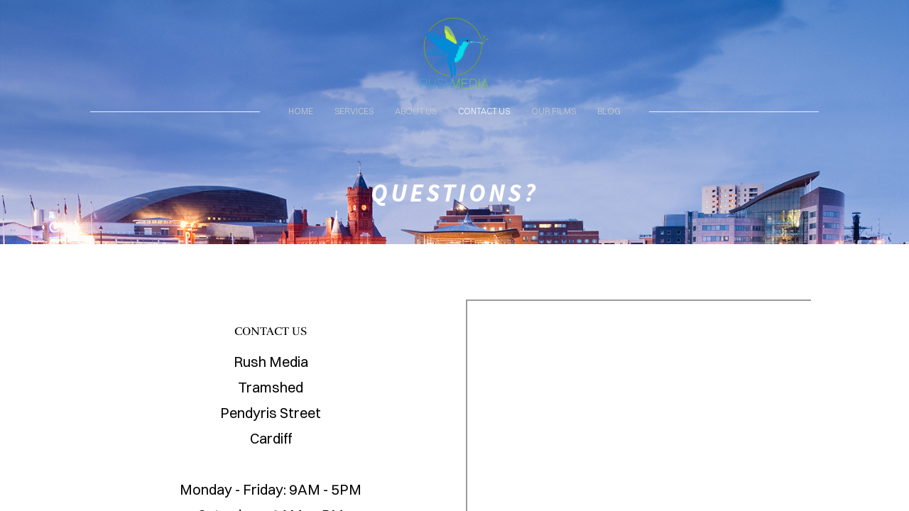

--- FILE ---
content_type: text/html; charset=utf-8
request_url: https://www.rushmedia.uk/contact
body_size: 17934
content:
<!DOCTYPE html><html xmlns:og="http://ogp.me/ns#" lang="en">
<head>
<link rel="preload" as="style" href="//www.rushmedia.uk/calendar/1768283943272event-calendar.min.css"><link href="//www.rushmedia.uk/calendar/1768283943272event-calendar.min.css" media="all" rel="stylesheet" type="text/css"><link rel="preload" as="style" href="//www.rushmedia.uk/c/1768283943966all-common.min.css"><link href="//www.rushmedia.uk/c/1768283943966all-common.min.css" media="all" rel="stylesheet" type="text/css"><link rel="preload" as="style" href="//www.rushmedia.uk/c/1768283943966common_new.css"><link href="//www.rushmedia.uk/c/1768283943966common_new.css" media="all" rel="stylesheet" type="text/css"><link rel="preload" as="style" href="//www.rushmedia.uk/c/lightbox/lightbox.css"><link href="//www.rushmedia.uk/c/lightbox/lightbox.css" media="all" rel="stylesheet" type="text/css"><link rel="preload" as="style" href="//www.rushmedia.uk/template/2/1763689927156template.css"><link href="//www.rushmedia.uk/template/2/1763689927156template.css" media="all" rel="stylesheet" type="text/css"><link rel="preload" as="style" href="//www.rushmedia.uk/template/2/1763689927156blog.css"><link href="//www.rushmedia.uk/template/2/1763689927156blog.css" media="all" rel="stylesheet" type="text/css"><link rel="preload" as="style" href="//www.rushmedia.uk/template/2/1763689927156responsive.css"><link href="//www.rushmedia.uk/template/2/1763689927156responsive.css" media="all" rel="stylesheet" type="text/css"><link rel="preload" as="style" href="//www.rushmedia.uk/template-nav/2/1757925954863nav-skyline.css"><link href="//www.rushmedia.uk/template-nav/2/1757925954863nav-skyline.css" media="all" rel="stylesheet" type="text/css"><script type="text/javascript" src="//www.rushmedia.uk/scripts/jquery-1.12.1.min.js"></script><script type="text/javascript" src="//www.rushmedia.uk/scripts/1768283943988all-site-script.min.js" async="async"></script><script type="text/javascript" src="//www.rushmedia.uk/c/1768283943966all-common.min.js" async="async"></script><link rel="preload" as="style" href="//www.rushmedia.uk/switzer/css/switzer.css"><link href="//www.rushmedia.uk/switzer/css/switzer.css" media="all" rel="stylesheet" type="text/css"><script type="text/javascript" src="//www.rushmedia.uk/c/1768283943966lazysizes.min.js" async="async"></script><link rel="preload" as="style" href="//www.rushmedia.uk/edit/fontawesome6.5/css/fontawesome.min.css"><link href="//www.rushmedia.uk/edit/fontawesome6.5/css/fontawesome.min.css" media="all" rel="stylesheet" type="text/css"><link rel="preload" as="style" href="//www.rushmedia.uk/edit/fontawesome6.5/css/brands.min.css"><link href="//www.rushmedia.uk/edit/fontawesome6.5/css/brands.min.css" media="all" rel="stylesheet" type="text/css"><link rel="preload" as="style" href="//www.rushmedia.uk/edit/fontawesome6/css/fontawesome.min.css"><link href="//www.rushmedia.uk/edit/fontawesome6/css/fontawesome.min.css" media="all" rel="stylesheet" type="text/css"><link rel="preload" as="style" href="//www.rushmedia.uk/edit/fontawesome6/css/solid.min.css"><link href="//www.rushmedia.uk/edit/fontawesome6/css/solid.min.css" media="all" rel="stylesheet" type="text/css"><link rel="preload" as="style" href="//www.rushmedia.uk/edit/fontawesome6/css/brands.min.css"><link href="//www.rushmedia.uk/edit/fontawesome6/css/brands.min.css" media="all" rel="stylesheet" type="text/css"><link rel="preload" as="style" href="//www.rushmedia.uk/edit/fontawesome6/css/light.min.css"><link href="//www.rushmedia.uk/edit/fontawesome6/css/light.min.css" media="all" rel="stylesheet" type="text/css"><link rel="preload" as="style" href="//www.rushmedia.uk/edit/fontawesome6/css/regular.min.css"><link href="//www.rushmedia.uk/edit/fontawesome6/css/regular.min.css" media="all" rel="stylesheet" type="text/css"><link rel="preload" as="style" href="//www.rushmedia.uk/edit/fontawesome/css/font-awesome.min.css"><link href="//www.rushmedia.uk/edit/fontawesome/css/font-awesome.min.css" media="all" rel="stylesheet" type="text/css"><script type="text/javascript" src="//www.rushmedia.uk/calendar/1768283943272event-calendar.min.js" async="async"></script><script type="text/javascript" src="//www.rushmedia.uk/calendar/1768283943272dayjs.min.js" async="async"></script><script type="text/javascript" src="//www.rushmedia.uk/calendar/1768283943272utc.js" async="async"></script><script type="text/javascript" src="//www.rushmedia.uk/calendar/1768283943272timezone.js" async="async"></script><script type="text/javascript" src="//www.rushmedia.uk/calendar/1768283943272isBetween.js" async="async"></script><script type="text/javascript" src="//www.rushmedia.uk/calendar/1768283943272weeklySchedule.js" async="async"></script><link rel="preload" as="style" href="//www.rushmedia.uk/calendar/1768283943272weeklySchedule.css"><link href="//www.rushmedia.uk/calendar/1768283943272weeklySchedule.css" media="all" rel="stylesheet" type="text/css"><meta name="viewport" content="width=device-width"><link rel="preload" as="style" href="//www.rushmedia.uk/dyna-builder/custom-edit.css?page_id=4&d=mYQA2W7"><link id="dyna-sitebuild-custom-css" href="//www.rushmedia.uk/dyna-builder/custom-edit.css?page_id=4&#38;d=mYQA2W7" rel="stylesheet" type="text/css"><title>RUSH MEDIA - CONTACT US</title><meta http-equiv="Content-Type" content="text/html; charset=utf-8">
<meta name="description" content="video media production advertising agency company based in Cardiff"></head>
<body><div class="dyna-sitebuild-site-loader" id="dyna-sitebuild-site-loader" style="display:none"></div><div class="dyna-sitebuild-site-wrap" id="dyna-sitebuild-site-wrap"><div id="dyna-sitebuild-site-wrap2"><div id="dyna-sitebuild-site-wrap3"><nav><div class="dyna-sitebuild-site-top-background-container nav-style-skyline" id="dyna-sitebuild-site-top-background-container"><div class="dyna-sitebuild-site-top-background" id="dyna-sitebuild-site-top-background"><div class="dyna-sitebuild-site-top-nav-background" id="dyna-sitebuild-site-top-nav-background"><div class="dyna-sitebuild-site-top-nav-wrap" id="dyna-sitebuild-site-top-nav-wrap"><div class="dyna-sitebuild-site-top-nav-wrap2" id="dyna-sitebuild-site-top-nav-wrap2"><div class="dyna-sitebuild-site-head-img-wrap" id="dyna-sitebuild-site-head-wrap"><div class="dyna-sitebuild-site-img-head" id="dyna-sitebuild-site-head"><div id="dyna-sitebuild-site-head-edit"><a href="/"><img data-src="https://d24naddg1rhy2p.cloudfront.net/72444/35/0/rushmediamedsmall.png" border="0" alt="RUSH MEDIA" class="lazyload"></a></div></div></div><div id="dyna-sitebuild-site-navi"><div></div><ul id="dyna-sitebuild-site-navi-list"><li><a href="/" id="page_name_navi0">HOME</a></li><li><a href="/services.html" id="page_name_navi1">SERVICES</a></li><li><a href="/about.html" id="page_name_navi2">ABOUT US</a></li><li><a href="/contact.html" class="active" id="page_name_navi4">CONTACT US</a></li><li><a href="/our-films.html" id="page_name_navi9">OUR FILMS</a></li><li><a href="/blog.html" id="page_name_navi3">BLOG</a></li></ul><div></div></div></div></div><div class="dyna-sitebuild-site-navi-btn" id="dyna-sitebuild-site-navi-btn"><i class="fa fa-navicon"></i></div></div><div class="dyna-sitebuild-site-top-background-color" id="dyna-sitebuild-site-top-background-color"><div id="dyna-sitebuild-site-top-rest-background-wrap"><script type="text/javascript" src="/scripts/youtube_iframe_api.min.js"></script><script type="text/javascript" src="/scripts/vimeo_player.js"></script><div class="dyna-sitebuild-site-top-rest-short" id="dyna-sitebuild-site-top-rest-background" data-bg-options="{&#34;image&#34;:{&#34;imageId&#34;:&#34;27&#34;,&#34;imagePath&#34;:&#34;/dyna-builder/user_images/bigstock-cardiff-bay-cityscape-67078417.jpg?img_id=27&#38;sbid=72444&#34;},&#34;active&#34;:&#34;0&#34;,&#34;video&#34;:{&#34;imagePath&#34;:&#34;&#34;,&#34;originalUrl&#34;:&#34;&#34;,&#34;type&#34;:&#34;&#34;,&#34;content&#34;:&#34;&#34;},&#34;carousel&#34;:{&#34;carouselItem&#34;:{&#34;itemId&#34;:&#34;&#34;,&#34;topRest&#34;:{&#34;linked_btn&#34;:&#34;#&#34;,&#34;caption&#34;:&#34;WELCOME TO COMPASS&#34;,&#34;sub_caption&#34;:&#34;A RESPONSIVE TEMPLATE DESIGNED BY DYNADOT&#34;,&#34;btn_text&#34;:&#34;GET STARTED&#34;},&#34;imagePath&#34;:&#34;&#34;},&#34;option&#34;:{&#34;$AutoPlay&#34;:true,&#34;$AutoPlayInterval&#34;:3000,&#34;$PauseOnHover&#34;:3,&#34;$MinDragOffsetToSlide&#34;:20,&#34;$ArrowNavigatorOptions&#34;:{&#34;$ChanceToShow&#34;:0,&#34;$AutoCenter&#34;:2,&#34;$Steps&#34;:1},&#34;$BulletNavigatorOptions&#34;:{&#34;$ChanceToShow&#34;:0,&#34;$AutoCenter&#34;:1,&#34;$Steps&#34;:1,&#34;$Rows&#34;:1,&#34;$SpacingX&#34;:8,&#34;$SpacingY&#34;:8,&#34;$Orientation&#34;:1,&#34;$Scale&#34;:false},&#34;$ThumbnailNavigatorOptions&#34;:{&#34;$ChanceToShow&#34;:0,&#34;$SpacingX&#34;:0}}}}" data-bg-free="false" data-bg-button-style="1"><div id="dyna-sitebuild-site-top-rest"><div id="dyna-sitebuild-site-top-rest-wrap"><div id="dyna-sitebuild-site-top-most-rest-head">COVER HEADER</div><div id="dyna-sitebuild-site-top-rest-head">QUESTIONS?</div><div id="dyna-sitebuild-site-top-rest-sub-top">Cover Subline</div><div id="dyna-sitebuild-site-top-rest-sub">CONTACT US BELOW</div><div id="dyna-sitebuild-site-top-rest-button-wrap"><a href="#" id="dyna-sitebuild-site-top-rest-button"><div class="outline" id="dyna-sitebuild-site-top-rest-button-text">GET STARTED</div></a></div></div></div></div></div></div><div id="dyna-sitebuild-site-top-border"></div></div></div><div class="nav-style-skyline" id="dyna-sitebuild-site-navi2"><ul id="dyna-sitebuild-site-navi-list"><li><a href="/" id="page_name_navi0">HOME</a></li><li><a href="/services.html" id="page_name_navi1">SERVICES</a></li><li><a href="/about.html" id="page_name_navi2">ABOUT US</a></li><li><a href="/contact.html" class="active" id="page_name_navi4">CONTACT US</a></li><li><a href="/our-films.html" id="page_name_navi9">OUR FILMS</a></li><li><a href="/blog.html" id="page_name_navi3">BLOG</a></li></ul><a href="#" id="dyna-sitebuild-site-navi-close"><i class="fa-solid fa-xmark-large"></i></a></div></nav><main>
 <div class="dyna-sitebuild-content-background dyna-sitebuild-section" id="dyna-sitebuild-content-background" style="">
  <div class="dyna-sitebuild-content" id="dyna-sitebuild-content">
   <div class="dyna-sitebuild-editable" id="dyna-sitebuild-editable">
    <div class="dyna-sitebuild-draggable dyna-sitebuild-block-container"> 
     <div class="dyna-sitebuild-col dyna-sitebuild-col-6" style=""> 
      <div class="dyna-sitebuild-draggable dyna-sitebuild-block dyna-sitebuild-block-edit last-block" id="yui_3_14_1_1_1673999738372_8615" style=""> 
       <div class="dyna-sitebuild-block-content"> 
        <h3><br></h3> 
        <h3 id="yui_3_14_1_1_1673999738372_7934"><span style="color:rgb(0, 0, 0)">CONTACT US</span></h3> 
        <p id="yui_3_14_1_1_1673999738372_8190">Rush Media</p> 
        <p id="yui_3_14_1_1_1673999738372_2857">Tramshed</p> 
        <p id="yui_3_14_1_1_1673999738372_2852">Pendyris Street</p> 
        <p id="yui_3_14_1_1_1673999738372_2853">Cardiff</p> 
        <p id="yui_3_14_1_1_1673999738372_2856"><br>Monday - Friday: 9AM - 5PM<br>Saturday: 10AM - 7PM<br>Sunday: Closed<br><br></p> 
        <h3 id="yui_3_14_1_1_1673999738372_7943"><span style="color:rgb(0, 0, 0)">EMAIL</span></h3> 
        <p id="yui_3_14_1_1_1673999738372_7942">General Enquiries<br><strong>info@rushmedia.uk</strong><br><br></p> 
       </div> 
      </div> 
     </div> 
     <div class="dyna-sitebuild-col dyna-sitebuild-col-6" style=""> 
      <div class="dyna-sitebuild-draggable dyna-sitebuild-block dyna-sitebuild-block-map last-block" id="yui_3_14_1_1_1673999738372_8619" style=""> 
       <div class="dyna-sitebuild-block-content"> <iframe class="dyna-sitebuild-map-frame" src="https://sitebuilder72444.dynadot.com/dyna-builder/google_map.html?zoom=16&amp;address=rush%20media%20cardiff&amp;control=true&amp;label=true&amp;style=Default" style="height: 350px;" id="yui_3_14_1_1_1673998125373_2151"></iframe> 
       </div> 
      </div> 
     </div> 
    </div> 
    <div class="dyna-sitebuild-draggable dyna-sitebuild-block-container"> 
     <div class="dyna-sitebuild-col dyna-sitebuild-col-12" style=""> 
      <div class="dyna-sitebuild-draggable dyna-sitebuild-block dyna-sitebuild-block-contact dyna-sitebuild-block-contact2 last-block" id="yui_3_14_1_1_1673999738372_8627" style=""> 
       <div class="dyna-sitebuild-block-content" id="yui_3_14_1_1_1673999738372_8625"> 
        <form class="dyna-sitebuild-contact-form" method="post" id="yui_3_14_1_1_1673999738372_7736"> 
         <div class="dyna-sitebuild-contact-form-fields"> 
          <div class="SingleLine"> 
           <input type="text" name="e5332ab5-453b-4150-bda7-2e772d0da142" size="16" maxlength="255" placeholder="Name" class="RectangleLine" required> 
          </div> 
          <div class="SingleLine"> 
           <input type="email" name="ee6c0f1b-5d9a-4b4d-b4df-373a713468a2" size="16" maxlength="255" placeholder="Email" class="RectangleLine" required> 
          </div> 
          <div class="SingleLine"> <textarea name="824d2111-9d25-4c4a-b2a3-f54e28fdbee7" placeholder="Message" class="RectangleLine" required></textarea> 
          </div> 
         </div> 
         <div class="dyna-sitebuild-contact-form-layout-button"> 
          <div class="dyna-sitebuild-message-button Small Solid Square Center">
            Message 
          </div> 
         </div> 
         <input type="hidden" name="send_message" value="1"> 
         <input type="hidden" class="dyna-sitebuild-contact-form-version" name="form_version" value="3"> 
        </form> 
       </div> 
      </div> 
     </div> 
    </div> 
    <div class="dyna-sitebuild-draggable dyna-sitebuild-block-container"> 
     <div class="dyna-sitebuild-col dyna-sitebuild-col-12" style=""> 
      <div class="dyna-sitebuild-draggable dyna-sitebuild-block dyna-sitebuild-block-spacer last-block" id="yui_3_14_1_1_1673999738372_8633" style=""> 
       <div class="dyna-sitebuild-block-content" style="padding-bottom: 0px;"></div> 
      </div> 
     </div> 
    </div> 
    <div class="dyna-sitebuild-draggable dyna-sitebuild-block-container"> 
     <div class="dyna-sitebuild-col dyna-sitebuild-col-12" style=""> 
      <div class="dyna-sitebuild-draggable dyna-sitebuild-block dyna-sitebuild-block-social last-block" id="yui_3_14_1_1_1673999738372_8645" style=""> 
       <div class="dyna-sitebuild-block-content"> 
        <div class="social-wrap center small circle inverted blank" data-index="0,1,2,3,4,5,6,7,8,9,10,11" data-size="small" data-style="circle inverted" data-position="center" data-target="blank" data-background="rgba(102, 102, 102, 1)" data-color="rgba(255, 255, 255, 1)" data-border-color="rgba(102, 102, 102, 1)"> 
         <div class="social-element social-facebook"> 
          <div class="social-element-wrap" style="background:rgba(102, 102, 102, 1);border-color: rgba(102, 102, 102, 1);"> 
           <div> <a target="_blank" href="http://www.facebook.com/rushmediauk"><i class="fa fa-facebook" style="color:rgba(255, 255, 255, 1)"></i></a> 
           </div> 
          </div> 
         </div> 
         <div class="social-element social-linkedin"> 
          <div class="social-element-wrap" style="background:rgba(102, 102, 102, 1);border-color: rgba(102, 102, 102, 1);"> 
           <div> <a target="_blank" href="http://www.linkedin.com/company/rush-media-uk"><i class="fa fa-linkedin" style="color:rgba(255, 255, 255, 1)"></i></a> 
           </div> 
          </div> 
         </div> 
         <div class="social-element social-instagram"> 
          <div class="social-element-wrap" style="background:rgba(102, 102, 102, 1);border-color: rgba(102, 102, 102, 1);"> 
           <div> <a target="_blank" href="http://www.instagram.com/rushmediauk"><i class="fa fa-instagram" style="color:rgba(255, 255, 255, 1)"></i></a> 
           </div> 
          </div> 
         </div> 
         <div class="social-element social-vimeo"> 
          <div class="social-element-wrap" style="background:rgba(102, 102, 102, 1);border-color: rgba(102, 102, 102, 1);"> 
           <div> <a target="_blank" href="http://vimeo.com/rushmedia"><i class="fa fa-vimeo" style="color:rgba(255, 255, 255, 1)"></i></a> 
           </div> 
          </div> 
         </div> 
         <div class="social-element social-email"> 
          <div class="social-element-wrap" style="background:rgba(102, 102, 102, 1);border-color: rgba(102, 102, 102, 1);"> 
           <div> <a target="_blank" href="mailto:info@rushmedia.uk"><i class="fa fa-envelope-o" style="color:rgba(255, 255, 255, 1)"></i></a> 
           </div> 
          </div> 
         </div> 
        </div> 
       </div> 
      </div> 
     </div> 
    </div>
   </div>
  </div>
 </div>
</main>
<footer>
 <div class="dyna-sitebuild-content-background dyna-sitebuild-footer-background dyna-sitebuild-section" id="dyna-sitebuild-footer-background" style="padding-top: 0;">
  <div id="dyna-sitebuild-footer-border"></div>
  <div class="dyna-sitebuild-footer-content" id="dyna-sitebuild-footer-content">
   <div class="dyna-sitebuild-editable footer">
    <div class="dyna-sitebuild-draggable dyna-sitebuild-block-container"> 
     <div class="dyna-sitebuild-col dyna-sitebuild-col-12" style=""> 
      <div class="dyna-sitebuild-draggable dyna-sitebuild-block dyna-sitebuild-block-edit last-block" style=""> 
       <div class="dyna-sitebuild-block-content"> 
        <p>© Rush media 2024</p> 
       </div> 
      </div> 
     </div> 
    </div>
   </div>
  </div>
 </div>
</footer></div></div></div><!-- Global site tag (gtag.js) - Google Analytics -->
<script async src="https://www.googletagmanager.com/gtag/js?id=UA-157130537-1"></script>
<script>
  window.dataLayer = window.dataLayer || [];
  function gtag(){dataLayer.push(arguments);}
  gtag('js', new Date());

  gtag('config', 'UA-157130537-1');
</script>
</body></html>


--- FILE ---
content_type: text/html
request_url: https://sitebuilder72444.dynadot.com/dyna-builder/google_map.html?zoom=16&address=rush%20media%20cardiff&control=true&label=true&style=Default
body_size: 646
content:
<!DOCTYPE HTML><html xmlns:og="http://ogp.me/ns#">
<head>
<meta name="viewpoint" content="initial-scale=1.0, user-scalable=no"><meta name="charset" content="utf-8"><style type="text/css"><!--
html, body, #map-canvas {margin: 0;padding: 0;height: 100%;}--></style>
<script type="text/javascript" src="/scripts/jquery-1.12.1.min.js"></script><script src="https://maps.googleapis.com/maps/api/js?key=AIzaSyCf3fs2JHRR_MBB7Dp1SwrrjykObutDP78&callback=initialize" async defer></script><script type="text/javascript"><!--
function initialize() { var address='rush media cardiff'; var geocoder = new google.maps.Geocoder();geocoder.geocode( { 'address': address}, function(results, status) {if (status == google.maps.GeocoderStatus.OK) {var latlng = new google.maps.LatLng(results[0].geometry.location.lat(), results[0].geometry.location.lng());var mapOptions = {zoom: 16,zoomControl: true,center: latlng,streetViewControl:false,mapTypeControl: false,mapTypeId: google.maps.MapTypeId.ROADMAP};var map = new google.maps.Map(document.getElementById('map-canvas'),mapOptions);map.setCenter(latlng);map.setOptions({draggable: false, scrollwheel: false, disableDoubleClickZoom: true, styles: null});var marker = new google.maps.Marker({map: map,position: latlng});} else {console.log('Geocode was not successful for the following reason: ' + status);}});}
--></script></head>
<body><div id="map-canvas"></div><script type="text/javascript" src="/hp_script.js"></script></body></html>


--- FILE ---
content_type: text/css
request_url: https://www.rushmedia.uk/template/2/1763689927156responsive.css
body_size: 469
content:
@media screen and (max-width: 1026px){.dyna-sitebuild-content{padding:0 10px}#dyna-sitebuild-site-top-rest-head{padding:0 10px;width:calc(100% - 20px)}#dyna-sitebuild-site-top-rest-sub{max-width:calc(100% - 20px);padding:0 10px}.dyna-sitebuild-content .checkout-left{padding:0;width:100%}.dyna-sitebuild-content .checkout-left .checkout-step{display:none}.dyna-sitebuild-content .checkout-right{width:100%}.dyna-sitebuild-content .checkout-right .checkout-right-title{display:block}.dyna-sitebuild-content .checkout-right .order-product-table{display:none;padding:0 6%;width:88%}}@media screen and (max-width: 750px){.dyna-sitebuild-content .blog-left,    .dyna-sitebuild-content .blog-left.part,    .dyna-sitebuild-content .blog-right-sidebar{max-width:100%;width:100%}.dyna-sitebuild-content .success-wapper{padding-left:0;width:100%}}@media screen and (max-width: 500px){.dyna-sitebuild-block-spacer{display:none}}@media only screen and (max-width: 767px){.dyna-sitebuild-content .dyna-sitebuild-content-product-wrap{height:inherit;padding:0 15%;width:70%}.dyna-sitebuild-content .cart-table table tbody tr td img{height:50px;width:50px}.dyna-product-left{padding-left:0;padding-right:0;width:100%}.dyna-product-right{width:90%}}@media only screen and (max-width: 359px){#dyna-sitebuild-site-top-rest-background.dyna-sitebuild-site-top-rest-landing{height:inherit;padding:25px 0}#dyna-sitebuild-site-top-rest-background.dyna-sitebuild-site-top-rest-tall{height:inherit;padding:15px 0}#dyna-sitebuild-site-top-rest-background.dyna-sitebuild-site-top-rest-short{height:inherit;padding:8px 0}}@media only screen and (max-width: 768px) and (min-width: 359px){#dyna-sitebuild-site-top-rest-background.dyna-sitebuild-site-top-rest-landing{height:315px}#dyna-sitebuild-site-top-rest-background.dyna-sitebuild-site-top-rest-tall{height:218px}#dyna-sitebuild-site-top-rest-background.dyna-sitebuild-site-top-rest-short{height:98px}}

--- FILE ---
content_type: text/css
request_url: https://www.rushmedia.uk/dyna-builder/custom-edit.css?page_id=4&d=mYQA2W7
body_size: 3443
content:
#dyna-sitebuild-site-wrap
{
	background-color: rgb(255, 255, 255) !important;
	background-image: none;
}
#dyna-sitebuild-site-top-background #dyna-sitebuild-site-top-background-color
{
	background-color: rgba(0, 0, 0, 0) !important;
}
#dyna-sitebuild-site-top-background
{
	background-attachment:fixed !important;
}
#dyna-sitebuild-site-top-background-container #dyna-sitebuild-site-head #dyna-sitebuild-site-head-edit, #dyna-sitebuild-site-top-background-container #dyna-sitebuild-site-head #dyna-sitebuild-site-head-edit a,#dyna-sitebuild-site-top-background-container #dyna-sitebuild-site-head #dyna-sitebuild-site-head-edit a:visited,#dyna-sitebuild-site-top-background-container #dyna-sitebuild-site-head #dyna-sitebuild-site-head-edit a:link,#dyna-sitebuild-site-top-background-container #dyna-sitebuild-site-head #dyna-sitebuild-site-head-edit a:link:active,#dyna-sitebuild-site-top-background-container #dyna-sitebuild-site-head #dyna-sitebuild-site-head-edit a:visited:active
{
	color:rgb(29, 105, 156) !important;
	display:block;
}
#dyna-sitebuild-site-top-rest-background #dyna-sitebuild-site-top-rest #dyna-sitebuild-site-top-most-rest-head, #sitebuild-site-top-rest-background-slide-container .dyna-sitebuild-site-top-rest .dyna-sitebuild-site-top-most-rest-head
{
}
#dyna-sitebuild-site-top-rest-background.dyna-sitebuild-site-top-rest-landing #dyna-sitebuild-site-top-rest #dyna-sitebuild-site-top-most-rest-head, #sitebuild-site-top-rest-background-slide-container.dyna-sitebuild-site-top-rest-landing .dyna-sitebuild-site-top-rest .dyna-sitebuild-site-top-most-rest-head
{
}
#dyna-sitebuild-site-top-rest-background.dyna-sitebuild-site-top-rest-cover #dyna-sitebuild-site-top-rest #dyna-sitebuild-site-top-most-rest-head, #sitebuild-site-top-rest-background-slide-container.dyna-sitebuild-site-top-rest-cover .dyna-sitebuild-site-top-rest .dyna-sitebuild-site-top-most-rest-head
{
}
#dyna-sitebuild-site-top-rest-background #dyna-sitebuild-site-top-rest #dyna-sitebuild-site-top-rest-sub-top, #sitebuild-site-top-rest-background-slide-container .dyna-sitebuild-site-top-rest .dyna-sitebuild-site-top-rest-sub-top
{
}
#dyna-sitebuild-site-top-rest-background.dyna-sitebuild-site-top-rest-landing #dyna-sitebuild-site-top-rest #dyna-sitebuild-site-top-rest-sub-top, #sitebuild-site-top-rest-background-slide-container.dyna-sitebuild-site-top-rest-landing .dyna-sitebuild-site-top-rest .dyna-sitebuild-site-top-rest-sub-top
{
}
#dyna-sitebuild-site-top-rest-background.dyna-sitebuild-site-top-rest-cover #dyna-sitebuild-site-top-rest #dyna-sitebuild-site-top-rest-sub-top, #sitebuild-site-top-rest-background-slide-container.dyna-sitebuild-site-top-rest-cover .dyna-sitebuild-site-top-rest .dyna-sitebuild-site-top-rest-sub-top
{
}
#dyna-sitebuild-site-top-rest-background #dyna-sitebuild-site-top-rest #dyna-sitebuild-site-top-rest-head, #sitebuild-site-top-rest-background-slide-container .dyna-sitebuild-site-top-rest .dyna-sitebuild-site-top-rest-head
{
	color:rgb(255, 255, 255) !important;
}
#dyna-sitebuild-site-top-rest-background.dyna-sitebuild-site-top-rest-cover #dyna-sitebuild-site-top-rest #dyna-sitebuild-site-top-rest-head, #sitebuild-site-top-rest-background-slide-container.dyna-sitebuild-site-top-rest-cover .dyna-sitebuild-site-top-rest .dyna-sitebuild-site-top-rest-head
{
	font-weight:bold !important;
	font-style:italic !important;
	text-transform:capitalize !important;
}
#dyna-sitebuild-site-top-rest-background #dyna-sitebuild-site-top-rest #dyna-sitebuild-site-top-rest-sub, #sitebuild-site-top-rest-background-slide-container .dyna-sitebuild-site-top-rest .dyna-sitebuild-site-top-rest-sub
{
	color:rgb(251, 251, 251) !important;
}
#dyna-sitebuild-site-top-rest-background.dyna-sitebuild-site-top-rest-cover #dyna-sitebuild-site-top-rest #dyna-sitebuild-site-top-rest-sub, #sitebuild-site-top-rest-background-slide-container.dyna-sitebuild-site-top-rest-cover .dyna-sitebuild-site-top-rest .dyna-sitebuild-site-top-rest-sub
{
	font-weight:bold !important;
	font-style:italic !important;
	text-transform:uppercase !important;
}
#dyna-sitebuild-site-top-rest-background.dyna-sitebuild-site-top-rest-landing #dyna-sitebuild-site-top-rest #dyna-sitebuild-site-top-rest-head, #sitebuild-site-top-rest-background-slide-container.dyna-sitebuild-site-top-rest-landing .dyna-sitebuild-site-top-rest .dyna-sitebuild-site-top-rest-head
{
	font-weight:bold !important;
	font-style:italic !important;
	text-transform:capitalize !important;
}
#dyna-sitebuild-site-top-rest-background.dyna-sitebuild-site-top-rest-landing #dyna-sitebuild-site-top-rest #dyna-sitebuild-site-top-rest-sub, #sitebuild-site-top-rest-background-slide-container.dyna-sitebuild-site-top-rest-landing .dyna-sitebuild-site-top-rest .dyna-sitebuild-site-top-rest-sub
{
	font-weight:bold !important;
	font-style:italic !important;
	text-transform:uppercase !important;
}
#dyna-sitebuild-site-top-rest-background.dyna-sitebuild-site-top-rest-tall #dyna-sitebuild-site-top-rest #dyna-sitebuild-site-top-rest-head, #sitebuild-site-top-rest-background-slide-container.dyna-sitebuild-site-top-rest-tall .dyna-sitebuild-site-top-rest .dyna-sitebuild-site-top-rest-head
{
	font-weight:bold !important;
	font-style:italic !important;
	text-transform:capitalize !important;
}
#dyna-sitebuild-site-top-rest-background.dyna-sitebuild-site-top-rest-tall #dyna-sitebuild-site-top-rest #dyna-sitebuild-site-top-rest-sub, #sitebuild-site-top-rest-background-slide-container.dyna-sitebuild-site-top-rest-tall .dyna-sitebuild-site-top-rest .dyna-sitebuild-site-top-rest-sub
{
	font-weight:bold !important;
	font-style:italic !important;
	text-transform:uppercase !important;
}
#dyna-sitebuild-site-top-rest-background.dyna-sitebuild-site-top-rest-short #dyna-sitebuild-site-top-rest #dyna-sitebuild-site-top-rest-head, #sitebuild-site-top-rest-background-slide-container.dyna-sitebuild-site-top-rest-short .dyna-sitebuild-site-top-rest .dyna-sitebuild-site-top-rest-head
{
	font-weight:bold !important;
	font-style:italic !important;
	text-transform:capitalize !important;
}
#dyna-sitebuild-site-top-rest-background.dyna-sitebuild-site-top-rest-short #dyna-sitebuild-site-top-rest #dyna-sitebuild-site-top-rest-sub, #sitebuild-site-top-rest-background-slide-container.dyna-sitebuild-site-top-rest-short .dyna-sitebuild-site-top-rest .dyna-sitebuild-site-top-rest-sub
{
	font-weight:bold !important;
	font-style:italic !important;
	text-transform:uppercase !important;
}
#dyna-sitebuild-site-top-rest-background.dyna-sitebuild-site-top-rest-landing #dyna-sitebuild-site-top-rest-button div, #dyna-sitebuild-site-top-rest-background.dyna-sitebuild-site-top-rest-cover #dyna-sitebuild-site-top-rest-button div,#sitebuild-site-top-rest-background-slide-container .dyna-sitebuild-site-top-rest-button div
{
}
#dyna-sitebuild-site-top-rest-background.dyna-sitebuild-site-top-rest-landing #dyna-sitebuild-site-top-rest-button div.solid,#dyna-sitebuild-site-top-rest-background.dyna-sitebuild-site-top-rest-cover #dyna-sitebuild-site-top-rest-button div.solid,#sitebuild-site-top-rest-background-slide-container .dyna-sitebuild-site-top-rest-button div.solid,#sitebuild-site-top-rest-background-slide-container .dyna-sitebuild-site-top-rest-button div.outline:hover
{
}
#dyna-sitebuild-site-top-rest-background.dyna-sitebuild-site-top-rest-landing #dyna-sitebuild-site-top-rest-button div.solid:hover,#dyna-sitebuild-site-top-rest-background.dyna-sitebuild-site-top-rest-cover #dyna-sitebuild-site-top-rest-button div.solid:hover,#sitebuild-site-top-rest-background-slide-container .dyna-sitebuild-site-top-rest-button div.solid:hover
{
}
#dyna-sitebuild-site-top-rest-background.dyna-sitebuild-site-top-rest-landing #dyna-sitebuild-site-top-rest-button div.outline,#dyna-sitebuild-site-top-rest-background.dyna-sitebuild-site-top-rest-cover #dyna-sitebuild-site-top-rest-button div.outline,#sitebuild-site-top-rest-background-slide-container .dyna-sitebuild-site-top-rest-button div.outline
{
}
#dyna-sitebuild-site-top-rest-background.dyna-sitebuild-site-top-rest-landing #dyna-sitebuild-site-top-rest-button div.outline:hover,#dyna-sitebuild-site-top-rest-background.dyna-sitebuild-site-top-rest-cover #dyna-sitebuild-site-top-rest-button div.outline:hover,#sitebuild-site-top-rest-background-slide-container .dyna-sitebuild-site-top-rest-button div.outline:hover
{
}
#dyna-sitebuild-site-top-border
{
	padding-top:0px !important;
}
#dyna-sitebuild-site-top-nav-background
{
	background-image: none;
}
#dyna-sitebuild-site-top-background-container #dyna-sitebuild-site-navi ul li:not(.flag) a.active,#dyna-sitebuild-site-top-background-container #dyna-sitebuild-site-navi ul li:not(.flag) a:hover
{
}
#dyna-sitebuild-content-background
{
	background-color: rgba(255, 255, 255, 0) !important;
}
.dyna-sitebuild-content, .dyna-sitebuild-content p, #dyna-sitebuild-content #dyna-sitebuild-search-result-content, .dyna-sitebuild-content .blog-post-comment-item, #dyna-sitebuild-content #dyna-sitebuild-search-result-content a, .dyna-sitebuild-block-edit li
{
	color:rgb(0, 0, 0) !important;
	font-size:20px;
}
.dyna-sitebuild-content a, .dyna-sitebuild-content a:visited, #dyna-sitebuild-content #dyna-sitebuild-search-result-content a, #dyna-sitebuild-content #dyna-sitebuild-search-result-content a:visited, .dyna-sitebuild-site-top-blog-background a, .dyna-sitebuild-site-top-blog-background a:visited
{
	color:rgb(46, 93, 202) !important;
}
.dyna-sitebuild-content h1, .dyna-sitebuild-content h1 a
{
}
.dyna-sitebuild-content h2, .dyna-sitebuild-content h2 a
{
}
.dyna-sitebuild-content h3, .dyna-sitebuild-content h3 a, .dyna-sitebuild-content .blog-post-wrap h3, .dyna-sitebuild-site-top-blog-background h3
{
}
.dyna-sitebuild-content .dyna-sitebuild-block-button .dyna-sitebuild-block-button-content.solid, .dyna-sitebuild-content .dyna-sitebuild-block-button .dyna-sitebuild-block-button-content.outline:hover, .dyna-sitebuild-block-contact form .dyna-sitebuild-message-button.Outline:hover, .dyna-sitebuild-block-contact form .dyna-sitebuild-message-button.Solid,.dyna-sitebuild-footer-content .dyna-sitebuild-block-button .dyna-sitebuild-block-button-content.solid, .dyna-sitebuild-footer-content .dyna-sitebuild-block-button .dyna-sitebuild-block-button-content.outline:hover,.dyna-sitebuilder-block-newsletter-wrapper .dyna-sitebuilder-block-newsletter-button.outline:hover, .dyna-sitebuilder-block-newsletter-wrapper .dyna-sitebuilder-block-newsletter-button.solid
{
	color:var(--tool-button-color) !important;
}
.dyna-sitebuild-content .dyna-sitebuild-block-button .dyna-sitebuild-block-button-content.solid, .dyna-sitebuild-block-contact form .dyna-sitebuild-message-button.Solid,.dyna-sitebuilder-block-newsletter-wrapper .dyna-sitebuilder-block-newsletter-button.solid,.dyna-sitebuild-footer-content .dyna-sitebuild-block-button .dyna-sitebuild-block-button-content.solid
{
	background-color: var(--tool-button-background-color) !important;
}
.dyna-sitebuild-content .dyna-sitebuild-block-button .dyna-sitebuild-block-button-content.solid:hover,.dyna-sitebuild-footer-content .dyna-sitebuild-block-button .dyna-sitebuild-block-button-content.solid:hover
{
}
.dyna-sitebuild-content .dyna-sitebuild-block-button .dyna-sitebuild-block-button-content.outline,.dyna-sitebuild-block-contact form .dyna-sitebuild-message-button.Outline,.dyna-sitebuilder-block-newsletter-wrapper .dyna-sitebuilder-block-newsletter-button.outline,.dyna-sitebuild-footer-content .dyna-sitebuild-block-button .dyna-sitebuild-block-button-content.outline
{
	border-color:var(--tool-button-background-color) !important;
	color:var(--tool-button-background-color) !important;
}
.dyna-sitebuild-content .dyna-sitebuild-block-button .dyna-sitebuild-block-button-content.outline:hover, .dyna-sitebuild-block-contact form .dyna-sitebuild-message-button.Outline:hover, .dyna-sitebuild-footer-content .dyna-sitebuild-block-button .dyna-sitebuild-block-button-content.outline:hover,.dyna-sitebuilder-block-newsletter-wrapper .dyna-sitebuilder-block-newsletter-button.outline:hover
{
	border-color:var(--tool-button-background-color) !important;
	background-color: var(--tool-button-background-color) !important;
}
#dyna-sitebuild-footer-background
{
}
#dyna-sitebuild-content-products-wrap .dyna-sitebuild-content-product-desc, #dyna-product-right .dyna-product-title
{
}
#dyna-sitebuild-content-products-wrap .dyna-sitebuild-content-product-price
{
}
#dyna-product-right .dyna-product-title
{
}
#dyna-product-price
{
}
.dyna-sitebuild-block-product .dyna-sitebuild-block-product-content-title
{
}
.dyna-sitebuild-block-product .dyna-sitebuild-block-product-content-price
{
}
#dyna-sitebuild-site-top-background
{
	background-image: url("https://d24naddg1rhy2p.cloudfront.net/72444/27/0/bigstock-cardiff-bay-cityscape-67078417.jpg");
}
#dyna-sitebuild-site-top-rest-background #dyna-sitebuild-site-top-rest #dyna-sitebuild-site-top-most-rest-head
{
	display:none;
}
#dyna-sitebuild-site-top-rest-background #dyna-sitebuild-site-top-rest #dyna-sitebuild-site-top-rest-sub-top
{
	display:none;
}
#dyna-sitebuild-site-top-rest-background #dyna-sitebuild-site-top-rest #dyna-sitebuild-site-top-rest-head
{
	display:block;
}
#dyna-sitebuild-site-top-rest-background #dyna-sitebuild-site-top-rest #dyna-sitebuild-site-top-rest-sub
{
	display:block;
}
#dyna-sitebuild-site-top-rest-background.dyna-sitebuild-site-top-rest-landing #dyna-sitebuild-site-top-rest-button div, #dyna-sitebuild-site-top-rest-background.dyna-sitebuild-site-top-rest-cover #dyna-sitebuild-site-top-rest-button div, #sitebuild-site-top-rest-background-slide-container .dyna-sitebuild-site-top-rest-button div
{
	display:block;
}
#dyna-sitebuild-site-top-rest-background.dyna-sitebuild-site-top-rest-landing #dyna-sitebuild-site-top-rest-button div.solid,#dyna-sitebuild-site-top-rest-background.dyna-sitebuild-site-top-rest-cover #dyna-sitebuild-site-top-rest-button div.solid
{
	display:block;
}
#dyna-sitebuild-site-top-rest-background.dyna-sitebuild-site-top-rest-landing #dyna-sitebuild-site-top-rest-button div.outline,#dyna-sitebuild-site-top-rest-background.dyna-sitebuild-site-top-rest-cover #dyna-sitebuild-site-top-rest-button div.outline
{
	display:block;
}
#dyna-sitebuild-site-top-rest
{
}
.header- #dyna-sitebuild-site-top-rest-image
{
	background-image: url(/c/h/header-.png);
}
@media screen and (max-width:768px){#dyna-sitebuild-site-top-background
{
	background-image: image-set(url("https://d24naddg1rhy2p.cloudfront.net/72444/27/750/bigstock-cardiff-bay-cityscape-67078417.jpg")1x, url("https://d24naddg1rhy2p.cloudfront.net/72444/27/0/bigstock-cardiff-bay-cityscape-67078417.jpg")2x);
}
}@font-face {
  font-family: 'Arvo';
  src: url('/custom-fonts?fontId=220&isCommon=true') format('woff');
  font-weight: normal;
  font-style: italic;
  font-display: swap;
}
@font-face {
  font-family: 'Lemon';
  src: url('/custom-fonts?fontId=56&isCommon=true') format('woff');
  font-weight: normal;
  font-style: normal;
  font-display: swap;
}
@font-face {
  font-family: 'Cabin';
  src: url('/custom-fonts?fontId=104&isCommon=true') format('woff');
  font-weight: normal;
  font-style: normal;
  font-display: swap;
}
@font-face {
  font-family: 'Nunito';
  src: url('/custom-fonts?fontId=123&isCommon=true') format('woff');
  font-weight: bold;
  font-style: normal;
  font-display: swap;
}
@font-face {
  font-family: 'Source Sans Pro';
  src: url('/custom-fonts?fontId=211&isCommon=true') format('woff');
  font-weight: light;
  font-style: italic;
  font-display: swap;
}
@font-face {
  font-family: 'Open Sans';
  src: url('/custom-fonts?fontId=230&isCommon=true') format('woff');
  font-weight: normal;
  font-style: italic;
  font-display: swap;
}
@font-face {
  font-family: 'Droid Serif';
  src: url('/custom-fonts?fontId=170&isCommon=true') format('woff');
  font-weight: normal;
  font-style: italic;
  font-display: swap;
}
@font-face {
  font-family: 'Oxygen';
  src: url('/custom-fonts?fontId=33&isCommon=true') format('woff');
  font-weight: light;
  font-style: normal;
  font-display: swap;
}
@font-face {
  font-family: 'Palatino Linotype';
  src: url('/custom-fonts?fontId=17&isCommon=true') format('truetype'),
url('/custom-fonts?fontId=15&isCommon=true') format('woff2'),
url('/custom-fonts?fontId=18&isCommon=true') format('embedded-opentype'),
url('/custom-fonts?fontId=16&isCommon=true') format('woff');
  font-weight: bold;
  font-style: normal;
  font-display: swap;
}
@font-face {
  font-family: 'Roboto';
  src: url('/custom-fonts?fontId=159&isCommon=true') format('woff');
  font-weight: normal;
  font-style: normal;
  font-display: swap;
}
@font-face {
  font-family: 'Gentium Basic';
  src: url('/custom-fonts?fontId=86&isCommon=true') format('woff');
  font-weight: normal;
  font-style: normal;
  font-display: swap;
}
@font-face {
  font-family: 'Karla';
  src: url('/custom-fonts?fontId=102&isCommon=true') format('woff');
  font-weight: bold;
  font-style: italic;
  font-display: swap;
}
@font-face {
  font-family: 'Ewert';
  src: url('/custom-fonts?fontId=124&isCommon=true') format('woff');
  font-weight: normal;
  font-style: normal;
  font-display: swap;
}
@font-face {
  font-family: 'Ubuntu';
  src: url('/custom-fonts?fontId=204&isCommon=true') format('woff');
  font-weight: bold;
  font-style: italic;
  font-display: swap;
}
@font-face {
  font-family: 'Karla';
  src: url('/custom-fonts?fontId=101&isCommon=true') format('woff');
  font-weight: normal;
  font-style: italic;
  font-display: swap;
}
@font-face {
  font-family: 'Amaranth';
  src: url('/custom-fonts?fontId=186&isCommon=true') format('woff');
  font-weight: normal;
  font-style: normal;
  font-display: swap;
}
@font-face {
  font-family: 'Cantarell';
  src: url('/custom-fonts?fontId=38&isCommon=true') format('woff');
  font-weight: normal;
  font-style: italic;
  font-display: swap;
}
@font-face {
  font-family: 'Open Sans';
  src: url('/custom-fonts?fontId=229&isCommon=true') format('woff');
  font-weight: light;
  font-style: italic;
  font-display: swap;
}
@font-face {
  font-family: 'Cantarell';
  src: url('/custom-fonts?fontId=36&isCommon=true') format('woff');
  font-weight: normal;
  font-style: normal;
  font-display: swap;
}
@font-face {
  font-family: 'Crimson Text';
  src: url('/custom-fonts?fontId=25&isCommon=true') format('woff');
  font-weight: bold;
  font-style: normal;
  font-display: swap;
}
@font-face {
  font-family: 'Luckiest Guy';
  src: url('/custom-fonts?fontId=84&isCommon=true') format('woff');
  font-weight: normal;
  font-style: normal;
  font-display: swap;
}
@font-face {
  font-family: 'Josefin Slab';
  src: url('/custom-fonts?fontId=147&isCommon=true') format('woff');
  font-weight: light;
  font-style: normal;
  font-display: swap;
}
@font-face {
  font-family: 'Arvo';
  src: url('/custom-fonts?fontId=219&isCommon=true') format('woff');
  font-weight: bold;
  font-style: normal;
  font-display: swap;
}
@font-face {
  font-family: 'Muli';
  src: url('/custom-fonts?fontId=198&isCommon=true') format('woff');
  font-weight: normal;
  font-style: italic;
  font-display: swap;
}
@font-face {
  font-family: 'Cabin';
  src: url('/custom-fonts?fontId=105&isCommon=true') format('woff');
  font-weight: bold;
  font-style: normal;
  font-display: swap;
}
@font-face {
  font-family: 'Copperplate Plus';
  src: url('/custom-fonts?fontId=138&isCommon=true') format('woff2'),
url('/custom-fonts?fontId=140&isCommon=true') format('truetype'),
url('/custom-fonts?fontId=141&isCommon=true') format('embedded-opentype'),
url('/custom-fonts?fontId=139&isCommon=true') format('woff');
  font-weight: normal;
  font-style: normal;
  font-display: swap;
}
@font-face {
  font-family: 'Fredericka the Great';
  src: url('/custom-fonts?fontId=173&isCommon=true') format('woff');
  font-weight: normal;
  font-style: normal;
  font-display: swap;
}
@font-face {
  font-family: 'CenturyGothic';
  src: url('/custom-fonts?fontId=96&isCommon=true') format('woff'),
url('/custom-fonts?fontId=94&isCommon=true') format('embedded-opentype'),
url('/custom-fonts?fontId=95&isCommon=true') format('woff2'),
url('/custom-fonts?fontId=97&isCommon=true') format('truetype');
  font-weight: normal;
  font-style: normal;
  font-display: swap;
}
@font-face {
  font-family: 'Raleway';
  src: url('/custom-fonts?fontId=215&isCommon=true') format('woff');
  font-weight: normal;
  font-style: normal;
  font-display: swap;
}
@font-face {
  font-family: 'Lato';
  src: url('/custom-fonts?fontId=72&isCommon=true') format('woff');
  font-weight: light;
  font-style: italic;
  font-display: swap;
}
@font-face {
  font-family: 'Sorts Mill Goudy';
  src: url('/custom-fonts?fontId=224&isCommon=true') format('woff');
  font-weight: normal;
  font-style: normal;
  font-display: swap;
}
@font-face {
  font-family: 'ProximaNova';
  src: url('/custom-fonts?fontId=185&isCommon=true') format('truetype'),
url('/custom-fonts?fontId=183&isCommon=true') format('woff2'),
url('/custom-fonts?fontId=182&isCommon=true') format('embedded-opentype'),
url('/custom-fonts?fontId=184&isCommon=true') format('woff');
  font-weight: normal;
  font-style: normal;
  font-display: swap;
}
@font-face {
  font-family: 'PT Sans';
  src: url('/custom-fonts?fontId=129&isCommon=true') format('woff');
  font-weight: bold;
  font-style: normal;
  font-display: swap;
}
@font-face {
  font-family: 'Rufina';
  src: url('/custom-fonts?fontId=91&isCommon=true') format('truetype');
  font-weight: bold;
  font-style: normal;
  font-display: swap;
}
@font-face {
  font-family: 'Hind';
  src: url('/custom-fonts?fontId=132&isCommon=true') format('truetype');
  font-weight: light;
  font-style: normal;
  font-display: swap;
}
@font-face {
  font-family: 'Josefin Slab';
  src: url('/custom-fonts?fontId=151&isCommon=true') format('woff');
  font-weight: normal;
  font-style: italic;
  font-display: swap;
}
@font-face {
  font-family: 'Josefin Slab';
  src: url('/custom-fonts?fontId=149&isCommon=true') format('woff');
  font-weight: bold;
  font-style: normal;
  font-display: swap;
}
@font-face {
  font-family: 'Bree Serif';
  src: url('/custom-fonts?fontId=83&isCommon=true') format('woff');
  font-weight: normal;
  font-style: normal;
  font-display: swap;
}
@font-face {
  font-family: 'Lato';
  src: url('/custom-fonts?fontId=71&isCommon=true') format('woff');
  font-weight: bold;
  font-style: normal;
  font-display: swap;
}
@font-face {
  font-family: 'Yanone Kaffeesatz';
  src: url('/custom-fonts?fontId=181&isCommon=true') format('woff');
  font-weight: bold;
  font-style: normal;
  font-display: swap;
}
@font-face {
  font-family: 'Stoke';
  src: url('/custom-fonts?fontId=60&isCommon=true') format('woff');
  font-weight: normal;
  font-style: normal;
  font-display: swap;
}
@font-face {
  font-family: 'Cardo';
  src: url('/custom-fonts?fontId=80&isCommon=true') format('woff');
  font-weight: normal;
  font-style: normal;
  font-display: swap;
}
@font-face {
  font-family: 'Dancing Script';
  src: url('/custom-fonts?fontId=6&isCommon=true') format('woff');
  font-weight: bold;
  font-style: normal;
  font-display: swap;
}
@font-face {
  font-family: 'Droid Serif';
  src: url('/custom-fonts?fontId=168&isCommon=true') format('woff');
  font-weight: normal;
  font-style: normal;
  font-display: swap;
}
@font-face {
  font-family: 'Lora';
  src: url('/custom-fonts?fontId=165&isCommon=true') format('woff');
  font-weight: bold;
  font-style: normal;
  font-display: swap;
}
@font-face {
  font-family: 'Source Sans Pro';
  src: url('/custom-fonts?fontId=210&isCommon=true') format('woff');
  font-weight: bold;
  font-style: normal;
  font-display: swap;
}
@font-face {
  font-family: 'Yanone Kaffeesatz';
  src: url('/custom-fonts?fontId=180&isCommon=true') format('woff');
  font-weight: normal;
  font-style: normal;
  font-display: swap;
}
@font-face {
  font-family: 'Advent Pro';
  src: url('/custom-fonts?fontId=44&isCommon=true') format('woff');
  font-weight: normal;
  font-style: normal;
  font-display: swap;
}
@font-face {
  font-family: 'Cantarell';
  src: url('/custom-fonts?fontId=39&isCommon=true') format('woff');
  font-weight: bold;
  font-style: italic;
  font-display: swap;
}
@font-face {
  font-family: 'Abril Fatface';
  src: url('/custom-fonts?fontId=120&isCommon=true') format('woff');
  font-weight: normal;
  font-style: normal;
  font-display: swap;
}
@font-face {
  font-family: 'Vollkorn';
  src: url('/custom-fonts?fontId=146&isCommon=true') format('woff');
  font-weight: bold;
  font-style: italic;
  font-display: swap;
}
@font-face {
  font-family: 'IM Fell English';
  src: url('/custom-fonts?fontId=4&isCommon=true') format('woff');
  font-weight: normal;
  font-style: italic;
  font-display: swap;
}
@font-face {
  font-family: 'Hind';
  src: url('/custom-fonts?fontId=136&isCommon=true') format('truetype'),
url('/custom-fonts?fontId=135&isCommon=true') format('truetype');
  font-weight: bold;
  font-style: normal;
  font-display: swap;
}
@font-face {
  font-family: 'EB Garamond';
  src: url('/custom-fonts?fontId=155&isCommon=true') format('woff');
  font-weight: normal;
  font-style: normal;
  font-display: swap;
}
@font-face {
  font-family: 'Molengo';
  src: url('/custom-fonts?fontId=207&isCommon=true') format('woff');
  font-weight: normal;
  font-style: normal;
  font-display: swap;
}
@font-face {
  font-family: 'Droid Serif';
  src: url('/custom-fonts?fontId=169&isCommon=true') format('woff');
  font-weight: bold;
  font-style: normal;
  font-display: swap;
}
@font-face {
  font-family: 'Patua One';
  src: url('/custom-fonts?fontId=85&isCommon=true') format('woff');
  font-weight: normal;
  font-style: normal;
  font-display: swap;
}
@font-face {
  font-family: 'Source Sans Pro';
  src: url('/custom-fonts?fontId=208&isCommon=true') format('woff');
  font-weight: light;
  font-style: normal;
  font-display: swap;
}
@font-face {
  font-family: 'Cardo';
  src: url('/custom-fonts?fontId=82&isCommon=true') format('woff');
  font-weight: normal;
  font-style: italic;
  font-display: swap;
}
@font-face {
  font-family: 'Lora';
  src: url('/custom-fonts?fontId=166&isCommon=true') format('woff');
  font-weight: normal;
  font-style: italic;
  font-display: swap;
}
@font-face {
  font-family: 'Quicksand';
  src: url('/custom-fonts?fontId=55&isCommon=true') format('woff');
  font-weight: bold;
  font-style: normal;
  font-display: swap;
}
@font-face {
  font-family: 'Rozha One';
  src: url('/custom-fonts?fontId=111&isCommon=true') format('truetype'),
url('/custom-fonts?fontId=110&isCommon=true') format('woff'),
url('/custom-fonts?fontId=108&isCommon=true') format('embedded-opentype'),
url('/custom-fonts?fontId=109&isCommon=true') format('woff2');
  font-weight: normal;
  font-style: normal;
  font-display: swap;
}
@font-face {
  font-family: 'Cabin';
  src: url('/custom-fonts?fontId=107&isCommon=true') format('woff');
  font-weight: bold;
  font-style: italic;
  font-display: swap;
}
@font-face {
  font-family: 'Pacifico';
  src: url('/custom-fonts?fontId=172&isCommon=true') format('woff');
  font-weight: normal;
  font-style: normal;
  font-display: swap;
}
@font-face {
  font-family: 'Gentium Basic';
  src: url('/custom-fonts?fontId=87&isCommon=true') format('woff');
  font-weight: bold;
  font-style: normal;
  font-display: swap;
}
@font-face {
  font-family: 'Metamorphous';
  src: url('/custom-fonts?fontId=194&isCommon=true') format('woff');
  font-weight: normal;
  font-style: normal;
  font-display: swap;
}
@font-face {
  font-family: 'Karla';
  src: url('/custom-fonts?fontId=100&isCommon=true') format('woff');
  font-weight: bold;
  font-style: normal;
  font-display: swap;
}
@font-face {
  font-family: 'Playfair Display';
  src: url('/custom-fonts?fontId=21&isCommon=true') format('woff');
  font-weight: normal;
  font-style: italic;
  font-display: swap;
}
@font-face {
  font-family: 'Varela';
  src: url('/custom-fonts?fontId=32&isCommon=true') format('woff');
  font-weight: normal;
  font-style: normal;
  font-display: swap;
}
@font-face {
  font-family: 'Crimson Text';
  src: url('/custom-fonts?fontId=27&isCommon=true') format('woff');
  font-weight: bold;
  font-style: italic;
  font-display: swap;
}
@font-face {
  font-family: 'Cookie';
  src: url('/custom-fonts?fontId=156&isCommon=true') format('woff');
  font-weight: normal;
  font-style: normal;
  font-display: swap;
}
@font-face {
  font-family: 'Gentium Basic';
  src: url('/custom-fonts?fontId=89&isCommon=true') format('woff');
  font-weight: bold;
  font-style: italic;
  font-display: swap;
}
@font-face {
  font-family: 'Oswald';
  src: url('/custom-fonts?fontId=126&isCommon=true') format('woff');
  font-weight: normal;
  font-style: normal;
  font-display: swap;
}
@font-face {
  font-family: 'Inconsolata';
  src: url('/custom-fonts?fontId=113&isCommon=true') format('woff');
  font-weight: bold;
  font-style: normal;
  font-display: swap;
}
@font-face {
  font-family: 'Amaranth';
  src: url('/custom-fonts?fontId=188&isCommon=true') format('woff');
  font-weight: normal;
  font-style: italic;
  font-display: swap;
}
@font-face {
  font-family: 'Amaranth';
  src: url('/custom-fonts?fontId=189&isCommon=true') format('woff');
  font-weight: bold;
  font-style: italic;
  font-display: swap;
}
@font-face {
  font-family: 'Raleway';
  src: url('/custom-fonts?fontId=214&isCommon=true') format('woff');
  font-weight: light;
  font-style: normal;
  font-display: swap;
}
@font-face {
  font-family: 'Roboto';
  src: url('/custom-fonts?fontId=163&isCommon=true') format('woff');
  font-weight: bold;
  font-style: italic;
  font-display: swap;
}
@font-face {
  font-family: 'Playfair Display';
  src: url('/custom-fonts?fontId=19&isCommon=true') format('woff');
  font-weight: normal;
  font-style: normal;
  font-display: swap;
}
@font-face {
  font-family: 'Rokkitt';
  src: url('/custom-fonts?fontId=57&isCommon=true') format('woff');
  font-weight: normal;
  font-style: normal;
  font-display: swap;
}
@font-face {
  font-family: 'Coustard';
  src: url('/custom-fonts?fontId=137&isCommon=true') format('woff');
  font-weight: normal;
  font-style: normal;
  font-display: swap;
}
@font-face {
  font-family: 'Crimson Text';
  src: url('/custom-fonts?fontId=26&isCommon=true') format('woff');
  font-weight: normal;
  font-style: italic;
  font-display: swap;
}
@font-face {
  font-family: 'Glegoo';
  src: url('/custom-fonts?fontId=118&isCommon=true') format('woff');
  font-weight: bold;
  font-style: normal;
  font-display: swap;
}
@font-face {
  font-family: 'Questrial';
  src: url('/custom-fonts?fontId=119&isCommon=true') format('woff');
  font-weight: normal;
  font-style: normal;
  font-display: swap;
}
@font-face {
  font-family: 'Architects Daughter';
  src: url('/custom-fonts?fontId=52&isCommon=true') format('woff');
  font-weight: normal;
  font-style: normal;
  font-display: swap;
}
@font-face {
  font-family: 'Iceberg';
  src: url('/custom-fonts?fontId=103&isCommon=true') format('woff');
  font-weight: normal;
  font-style: normal;
  font-display: swap;
}
@font-face {
  font-family: 'Muli';
  src: url('/custom-fonts?fontId=196&isCommon=true') format('woff');
  font-weight: normal;
  font-style: normal;
  font-display: swap;
}
@font-face {
  font-family: 'Nunito';
  src: url('/custom-fonts?fontId=121&isCommon=true') format('woff');
  font-weight: light;
  font-style: normal;
  font-display: swap;
}
@font-face {
  font-family: 'Lato';
  src: url('/custom-fonts?fontId=70&isCommon=true') format('woff');
  font-weight: normal;
  font-style: normal;
  font-display: swap;
}
@font-face {
  font-family: 'PT Sans';
  src: url('/custom-fonts?fontId=130&isCommon=true') format('woff');
  font-weight: normal;
  font-style: italic;
  font-display: swap;
}
@font-face {
  font-family: 'Oxygen';
  src: url('/custom-fonts?fontId=35&isCommon=true') format('woff');
  font-weight: bold;
  font-style: normal;
  font-display: swap;
}
@font-face {
  font-family: 'Tangerine';
  src: url('/custom-fonts?fontId=93&isCommon=true') format('woff');
  font-weight: bold;
  font-style: normal;
  font-display: swap;
}
@font-face {
  font-family: 'News Cycle';
  src: url('/custom-fonts?fontId=47&isCommon=true') format('woff');
  font-weight: bold;
  font-style: normal;
  font-display: swap;
}
@font-face {
  font-family: 'Open Sans';
  src: url('/custom-fonts?fontId=228&isCommon=true') format('woff');
  font-weight: bold;
  font-style: normal;
  font-display: swap;
}
@font-face {
  font-family: 'Ubuntu';
  src: url('/custom-fonts?fontId=199&isCommon=true') format('woff');
  font-weight: light;
  font-style: normal;
  font-display: swap;
}
@font-face {
  font-family: 'Source Sans Pro';
  src: url('/custom-fonts?fontId=212&isCommon=true') format('woff');
  font-weight: normal;
  font-style: italic;
  font-display: swap;
}
@font-face {
  font-family: 'Rufina';
  src: url('/custom-fonts?fontId=90&isCommon=true') format('truetype');
  font-weight: normal;
  font-style: normal;
  font-display: swap;
}
@font-face {
  font-family: 'Ubuntu';
  src: url('/custom-fonts?fontId=202&isCommon=true') format('woff');
  font-weight: light;
  font-style: italic;
  font-display: swap;
}
@font-face {
  font-family: 'Yanone Kaffeesatz';
  src: url('/custom-fonts?fontId=179&isCommon=true') format('woff');
  font-weight: light;
  font-style: normal;
  font-display: swap;
}
@font-face {
  font-family: 'Arvo';
  src: url('/custom-fonts?fontId=218&isCommon=true') format('woff');
  font-weight: normal;
  font-style: normal;
  font-display: swap;
}
@font-face {
  font-family: 'PT Sans';
  src: url('/custom-fonts?fontId=128&isCommon=true') format('woff');
  font-weight: normal;
  font-style: normal;
  font-display: swap;
}
@font-face {
  font-family: 'Tangerine';
  src: url('/custom-fonts?fontId=92&isCommon=true') format('woff');
  font-weight: normal;
  font-style: normal;
  font-display: swap;
}
@font-face {
  font-family: 'Copperplate Swash';
  src: url('/custom-fonts?fontId=76&isCommon=true') format('woff'),
url('/custom-fonts?fontId=77&isCommon=true') format('truetype'),
url('/custom-fonts?fontId=75&isCommon=true') format('woff2'),
url('/custom-fonts?fontId=78&isCommon=true') format('embedded-opentype');
  font-weight: normal;
  font-style: normal;
  font-display: swap;
}
@font-face {
  font-family: 'Lobster';
  src: url('/custom-fonts?fontId=79&isCommon=true') format('woff');
  font-weight: normal;
  font-style: normal;
  font-display: swap;
}
@font-face {
  font-family: 'Source Sans Pro';
  src: url('/custom-fonts?fontId=209&isCommon=true') format('woff');
  font-weight: normal;
  font-style: normal;
  font-display: swap;
}
@font-face {
  font-family: 'Monoton';
  src: url('/custom-fonts?fontId=206&isCommon=true') format('woff');
  font-weight: normal;
  font-style: normal;
  font-display: swap;
}
@font-face {
  font-family: 'IM Fell English';
  src: url('/custom-fonts?fontId=3&isCommon=true') format('woff');
  font-weight: normal;
  font-style: normal;
  font-display: swap;
}
@font-face {
  font-family: 'Montserrat';
  src: url('/custom-fonts?fontId=153&isCommon=true') format('woff');
  font-weight: normal;
  font-style: normal;
  font-display: swap;
}
@font-face {
  font-family: 'Copperplate Classic';
  src: url('/custom-fonts?fontId=64&isCommon=true') format('embedded-opentype'),
url('/custom-fonts?fontId=63&isCommon=true') format('truetype'),
url('/custom-fonts?fontId=62&isCommon=true') format('woff'),
url('/custom-fonts?fontId=61&isCommon=true') format('woff2');
  font-weight: normal;
  font-style: normal;
  font-display: swap;
}
@font-face {
  font-family: 'News Cycle';
  src: url('/custom-fonts?fontId=46&isCommon=true') format('woff');
  font-weight: normal;
  font-style: normal;
  font-display: swap;
}
@font-face {
  font-family: 'Playball';
  src: url('/custom-fonts?fontId=23&isCommon=true') format('woff');
  font-weight: normal;
  font-style: normal;
  font-display: swap;
}
@font-face {
  font-family: 'Dosis';
  src: url('/custom-fonts?fontId=115&isCommon=true') format('woff');
  font-weight: normal;
  font-style: normal;
  font-display: swap;
}
@font-face {
  font-family: 'Roboto';
  src: url('/custom-fonts?fontId=160&isCommon=true') format('woff');
  font-weight: bold;
  font-style: normal;
  font-display: swap;
}
@font-face {
  font-family: 'Nunito';
  src: url('/custom-fonts?fontId=122&isCommon=true') format('woff');
  font-weight: normal;
  font-style: normal;
  font-display: swap;
}
@font-face {
  font-family: 'Droid Sans';
  src: url('/custom-fonts?fontId=192&isCommon=true') format('woff');
  font-weight: normal;
  font-style: normal;
  font-display: swap;
}
@font-face {
  font-family: 'Vollkorn';
  src: url('/custom-fonts?fontId=145&isCommon=true') format('woff');
  font-weight: normal;
  font-style: italic;
  font-display: swap;
}
@font-face {
  font-family: 'Sofia';
  src: url('/custom-fonts?fontId=217&isCommon=true') format('woff');
  font-weight: normal;
  font-style: normal;
  font-display: swap;
}
@font-face {
  font-family: 'Dosis';
  src: url('/custom-fonts?fontId=116&isCommon=true') format('woff');
  font-weight: bold;
  font-style: normal;
  font-display: swap;
}
@font-face {
  font-family: 'Droid Serif';
  src: url('/custom-fonts?fontId=171&isCommon=true') format('woff');
  font-weight: bold;
  font-style: italic;
  font-display: swap;
}
@font-face {
  font-family: 'Roboto';
  src: url('/custom-fonts?fontId=162&isCommon=true') format('woff');
  font-weight: normal;
  font-style: italic;
  font-display: swap;
}
@font-face {
  font-family: 'Quattrocento';
  src: url('/custom-fonts?fontId=190&isCommon=true') format('woff');
  font-weight: normal;
  font-style: normal;
  font-display: swap;
}
@font-face {
  font-family: 'Oxygen';
  src: url('/custom-fonts?fontId=34&isCommon=true') format('woff');
  font-weight: normal;
  font-style: normal;
  font-display: swap;
}
@font-face {
  font-family: 'MarcellusSCRegular';
  src: url('/custom-fonts?fontId=176&isCommon=true') format('woff'),
url('/custom-fonts?fontId=174&isCommon=true') format('embedded-opentype'),
url('/custom-fonts?fontId=175&isCommon=true') format('woff2'),
url('/custom-fonts?fontId=177&isCommon=true') format('truetype');
  font-weight: normal;
  font-style: normal;
  font-display: swap;
}
@font-face {
  font-family: 'Montserrat';
  src: url('/custom-fonts?fontId=154&isCommon=true') format('woff');
  font-weight: bold;
  font-style: normal;
  font-display: swap;
}
@font-face {
  font-family: 'Quattrocento';
  src: url('/custom-fonts?fontId=191&isCommon=true') format('woff');
  font-weight: bold;
  font-style: normal;
  font-display: swap;
}
@font-face {
  font-family: 'Inconsolata';
  src: url('/custom-fonts?fontId=112&isCommon=true') format('woff');
  font-weight: normal;
  font-style: normal;
  font-display: swap;
}
@font-face {
  font-family: 'Lato';
  src: url('/custom-fonts?fontId=69&isCommon=true') format('woff');
  font-weight: light;
  font-style: normal;
  font-display: swap;
}
@font-face {
  font-family: 'Codystar';
  src: url('/custom-fonts?fontId=40&isCommon=true') format('woff');
  font-weight: light;
  font-style: normal;
  font-display: swap;
}
@font-face {
  font-family: 'Glegoo';
  src: url('/custom-fonts?fontId=117&isCommon=true') format('woff');
  font-weight: normal;
  font-style: normal;
  font-display: swap;
}
@font-face {
  font-family: 'Source Sans Pro';
  src: url('/custom-fonts?fontId=213&isCommon=true') format('woff');
  font-weight: bold;
  font-style: italic;
  font-display: swap;
}
@font-face {
  font-family: 'Ubuntu';
  src: url('/custom-fonts?fontId=203&isCommon=true') format('woff');
  font-weight: normal;
  font-style: italic;
  font-display: swap;
}
@font-face {
  font-family: 'Quicksand';
  src: url('/custom-fonts?fontId=54&isCommon=true') format('woff');
  font-weight: normal;
  font-style: normal;
  font-display: swap;
}
@font-face {
  font-family: 'Hind';
  src: url('/custom-fonts?fontId=133&isCommon=true') format('truetype'),
url('/custom-fonts?fontId=134&isCommon=true') format('truetype');
  font-weight: normal;
  font-style: normal;
  font-display: swap;
}
@font-face {
  font-family: 'Sorts Mill Goudy';
  src: url('/custom-fonts?fontId=225&isCommon=true') format('woff');
  font-weight: normal;
  font-style: italic;
  font-display: swap;
}
@font-face {
  font-family: 'Quicksand';
  src: url('/custom-fonts?fontId=53&isCommon=true') format('woff');
  font-weight: light;
  font-style: normal;
  font-display: swap;
}
@font-face {
  font-family: 'Muli';
  src: url('/custom-fonts?fontId=197&isCommon=true') format('woff');
  font-weight: light;
  font-style: italic;
  font-display: swap;
}
@font-face {
  font-family: 'Oswald';
  src: url('/custom-fonts?fontId=127&isCommon=true') format('woff');
  font-weight: bold;
  font-style: normal;
  font-display: swap;
}
@font-face {
  font-family: 'Dancing Script';
  src: url('/custom-fonts?fontId=5&isCommon=true') format('woff');
  font-weight: normal;
  font-style: normal;
  font-display: swap;
}
@font-face {
  font-family: 'Droid Sans Mono';
  src: url('/custom-fonts?fontId=42&isCommon=true') format('woff');
  font-weight: normal;
  font-style: normal;
  font-display: swap;
}
@font-face {
  font-family: 'Codystar';
  src: url('/custom-fonts?fontId=41&isCommon=true') format('woff');
  font-weight: normal;
  font-style: normal;
  font-display: swap;
}
@font-face {
  font-family: 'Lato';
  src: url('/custom-fonts?fontId=74&isCommon=true') format('woff');
  font-weight: bold;
  font-style: italic;
  font-display: swap;
}
@font-face {
  font-family: 'Josefin Slab';
  src: url('/custom-fonts?fontId=148&isCommon=true') format('woff');
  font-weight: normal;
  font-style: normal;
  font-display: swap;
}
@font-face {
  font-family: 'Droid Sans';
  src: url('/custom-fonts?fontId=193&isCommon=true') format('woff');
  font-weight: bold;
  font-style: normal;
  font-display: swap;
}
@font-face {
  font-family: 'Poly';
  src: url('/custom-fonts?fontId=222&isCommon=true') format('woff');
  font-weight: normal;
  font-style: normal;
  font-display: swap;
}
@font-face {
  font-family: 'Amaranth';
  src: url('/custom-fonts?fontId=187&isCommon=true') format('woff');
  font-weight: bold;
  font-style: normal;
  font-display: swap;
}
@font-face {
  font-family: 'Cantarell';
  src: url('/custom-fonts?fontId=37&isCommon=true') format('woff');
  font-weight: bold;
  font-style: normal;
  font-display: swap;
}
@font-face {
  font-family: 'Oswald';
  src: url('/custom-fonts?fontId=125&isCommon=true') format('woff');
  font-weight: light;
  font-style: normal;
  font-display: swap;
}
@font-face {
  font-family: 'Advent Pro';
  src: url('/custom-fonts?fontId=45&isCommon=true') format('woff');
  font-weight: bold;
  font-style: normal;
  font-display: swap;
}
@font-face {
  font-family: 'Josefin Slab';
  src: url('/custom-fonts?fontId=152&isCommon=true') format('woff');
  font-weight: bold;
  font-style: italic;
  font-display: swap;
}
@font-face {
  font-family: 'Poly';
  src: url('/custom-fonts?fontId=223&isCommon=true') format('woff');
  font-weight: normal;
  font-style: italic;
  font-display: swap;
}
@font-face {
  font-family: 'Cabin';
  src: url('/custom-fonts?fontId=106&isCommon=true') format('woff');
  font-weight: normal;
  font-style: italic;
  font-display: swap;
}
@font-face {
  font-family: 'Lora';
  src: url('/custom-fonts?fontId=167&isCommon=true') format('woff');
  font-weight: bold;
  font-style: italic;
  font-display: swap;
}
@font-face {
  font-family: 'Roboto';
  src: url('/custom-fonts?fontId=161&isCommon=true') format('woff');
  font-weight: light;
  font-style: italic;
  font-display: swap;
}
@font-face {
  font-family: 'CormorantGaramondLight';
  src: url('/custom-fonts?fontId=7&isCommon=true') format('embedded-opentype'),
url('/custom-fonts?fontId=9&isCommon=true') format('woff'),
url('/custom-fonts?fontId=10&isCommon=true') format('truetype'),
url('/custom-fonts?fontId=8&isCommon=true') format('woff2');
  font-weight: light;
  font-style: normal;
  font-display: swap;
}
@font-face {
  font-family: 'Crimson Text';
  src: url('/custom-fonts?fontId=24&isCommon=true') format('woff');
  font-weight: normal;
  font-style: normal;
  font-display: swap;
}
@font-face {
  font-family: 'Lora';
  src: url('/custom-fonts?fontId=164&isCommon=true') format('woff');
  font-weight: normal;
  font-style: normal;
  font-display: swap;
}
@font-face {
  font-family: 'Open Sans';
  src: url('/custom-fonts?fontId=231&isCommon=true') format('woff');
  font-weight: bold;
  font-style: italic;
  font-display: swap;
}
@font-face {
  font-family: 'Raleway';
  src: url('/custom-fonts?fontId=216&isCommon=true') format('woff');
  font-weight: bold;
  font-style: normal;
  font-display: swap;
}
@font-face {
  font-family: 'Playfair Display';
  src: url('/custom-fonts?fontId=20&isCommon=true') format('woff');
  font-weight: bold;
  font-style: normal;
  font-display: swap;
}
@font-face {
  font-family: 'Ubuntu';
  src: url('/custom-fonts?fontId=200&isCommon=true') format('woff');
  font-weight: normal;
  font-style: normal;
  font-display: swap;
}
@font-face {
  font-family: 'Bangers';
  src: url('/custom-fonts?fontId=178&isCommon=true') format('woff');
  font-weight: normal;
  font-style: normal;
  font-display: swap;
}
@font-face {
  font-family: 'Muli';
  src: url('/custom-fonts?fontId=195&isCommon=true') format('woff');
  font-weight: light;
  font-style: normal;
  font-display: swap;
}
@font-face {
  font-family: 'Karla';
  src: url('/custom-fonts?fontId=99&isCommon=true') format('woff');
  font-weight: normal;
  font-style: normal;
  font-display: swap;
}
@font-face {
  font-family: 'Lato';
  src: url('/custom-fonts?fontId=73&isCommon=true') format('woff');
  font-weight: normal;
  font-style: italic;
  font-display: swap;
}
@font-face {
  font-family: 'Vollkorn';
  src: url('/custom-fonts?fontId=143&isCommon=true') format('woff');
  font-weight: normal;
  font-style: normal;
  font-display: swap;
}
@font-face {
  font-family: 'PT Sans';
  src: url('/custom-fonts?fontId=131&isCommon=true') format('woff');
  font-weight: bold;
  font-style: italic;
  font-display: swap;
}
@font-face {
  font-family: 'Spirax';
  src: url('/custom-fonts?fontId=98&isCommon=true') format('woff');
  font-weight: normal;
  font-style: normal;
  font-display: swap;
}
@font-face {
  font-family: 'Arvo';
  src: url('/custom-fonts?fontId=221&isCommon=true') format('woff');
  font-weight: bold;
  font-style: italic;
  font-display: swap;
}
@font-face {
  font-family: 'Mate SC';
  src: url('/custom-fonts?fontId=157&isCommon=true') format('woff');
  font-weight: normal;
  font-style: normal;
  font-display: swap;
}
@font-face {
  font-family: 'Dosis';
  src: url('/custom-fonts?fontId=114&isCommon=true') format('woff');
  font-weight: light;
  font-style: normal;
  font-display: swap;
}
@font-face {
  font-family: 'Vollkorn';
  src: url('/custom-fonts?fontId=144&isCommon=true') format('woff');
  font-weight: bold;
  font-style: normal;
  font-display: swap;
}
@font-face {
  font-family: 'Copperplate Sans';
  src: url('/custom-fonts?fontId=29&isCommon=true') format('woff'),
url('/custom-fonts?fontId=30&isCommon=true') format('truetype'),
url('/custom-fonts?fontId=28&isCommon=true') format('woff2'),
url('/custom-fonts?fontId=31&isCommon=true') format('embedded-opentype');
  font-weight: normal;
  font-style: normal;
  font-display: swap;
}
@font-face {
  font-family: 'Playfair Display';
  src: url('/custom-fonts?fontId=22&isCommon=true') format('woff');
  font-weight: bold;
  font-style: italic;
  font-display: swap;
}
@font-face {
  font-family: 'Reenie Beanie';
  src: url('/custom-fonts?fontId=142&isCommon=true') format('woff');
  font-weight: normal;
  font-style: normal;
  font-display: swap;
}
@font-face {
  font-family: 'Stoke';
  src: url('/custom-fonts?fontId=59&isCommon=true') format('woff');
  font-weight: light;
  font-style: normal;
  font-display: swap;
}
@font-face {
  font-family: 'Josefin Slab';
  src: url('/custom-fonts?fontId=150&isCommon=true') format('woff');
  font-weight: light;
  font-style: italic;
  font-display: swap;
}
@font-face {
  font-family: 'Roboto';
  src: url('/custom-fonts?fontId=158&isCommon=true') format('woff');
  font-weight: light;
  font-style: normal;
  font-display: swap;
}
@font-face {
  font-family: 'Ubuntu';
  src: url('/custom-fonts?fontId=201&isCommon=true') format('woff');
  font-weight: bold;
  font-style: normal;
  font-display: swap;
}
@font-face {
  font-family: 'Gentium Basic';
  src: url('/custom-fonts?fontId=88&isCommon=true') format('woff');
  font-weight: normal;
  font-style: italic;
  font-display: swap;
}
@font-face {
  font-family: 'Actor';
  src: url('/custom-fonts?fontId=205&isCommon=true') format('woff');
  font-weight: normal;
  font-style: normal;
  font-display: swap;
}
@font-face {
  font-family: 'Rokkitt';
  src: url('/custom-fonts?fontId=58&isCommon=true') format('woff');
  font-weight: bold;
  font-style: normal;
  font-display: swap;
}
@font-face {
  font-family: 'Advent Pro';
  src: url('/custom-fonts?fontId=43&isCommon=true') format('woff');
  font-weight: light;
  font-style: normal;
  font-display: swap;
}
@font-face {
  font-family: 'Open Sans';
  src: url('/custom-fonts?fontId=227&isCommon=true') format('woff');
  font-weight: normal;
  font-style: normal;
  font-display: swap;
}
@font-face {
  font-family: 'Cardo';
  src: url('/custom-fonts?fontId=81&isCommon=true') format('woff');
  font-weight: bold;
  font-style: normal;
  font-display: swap;
}
@font-face {
  font-family: 'CenturyGothicBold';
  src: url('/custom-fonts?fontId=48&isCommon=true') format('embedded-opentype'),
url('/custom-fonts?fontId=49&isCommon=true') format('woff2'),
url('/custom-fonts?fontId=50&isCommon=true') format('woff'),
url('/custom-fonts?fontId=51&isCommon=true') format('truetype');
  font-weight: bold;
  font-style: normal;
  font-display: swap;
}
@font-face {
  font-family: 'Copperplate Round';
  src: url('/custom-fonts?fontId=67&isCommon=true') format('truetype'),
url('/custom-fonts?fontId=68&isCommon=true') format('embedded-opentype'),
url('/custom-fonts?fontId=66&isCommon=true') format('woff'),
url('/custom-fonts?fontId=65&isCommon=true') format('woff2');
  font-weight: normal;
  font-style: normal;
  font-display: swap;
}
@font-face {
  font-family: 'Open Sans';
  src: url('/custom-fonts?fontId=226&isCommon=true') format('woff');
  font-weight: light;
  font-style: normal;
  font-display: swap;
}
@font-face {
  font-family: 'Palatino Linotype';
  src: url('/custom-fonts?fontId=13&isCommon=true') format('truetype'),
url('/custom-fonts?fontId=12&isCommon=true') format('woff'),
url('/custom-fonts?fontId=14&isCommon=true') format('embedded-opentype'),
url('/custom-fonts?fontId=11&isCommon=true') format('woff2');
  font-weight: normal;
  font-style: normal;
  font-display: swap;
}
